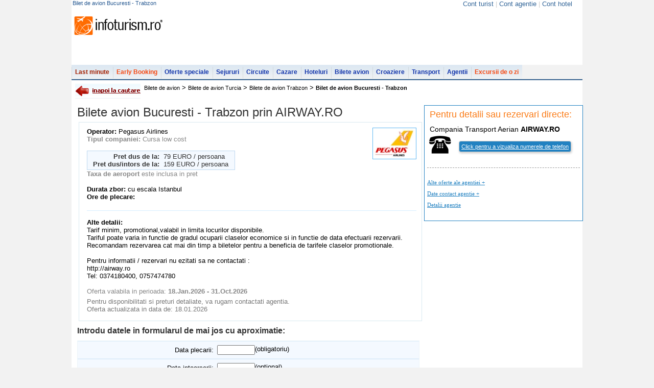

--- FILE ---
content_type: text/html; charset=UTF-8
request_url: https://bilete-avion.infoturism.ro/trabzon/bilet-bucuresti-trabzon_25015.html
body_size: 10110
content:
<!DOCTYPE html PUBLIC "-//W3C//DTD XHTML 1.0 Transitional//EN" "http://www.w3.org/TR/xhtml1/DTD/xhtml1-transitional.dtd">
<html xmlns="http://www.w3.org/1999/xhtml">
<head>
<title>Bilet de avion Bucuresti - Trabzon</title>
<meta name="verify-v1" content="gD02Np0HHUg9X0i8FGxF8EAA7bYwwpmQEtnTgZCRww4=" />
<meta http-equiv="Content-Type" content="text/html; charset=UTF-8" />
<meta http-equiv="content-language" content="ro" />
<meta name="identifier-url" content="//www.infoturism.ro/"  />
<meta name="author" content="Infoturism Media" />
<meta name="publisher" content="Infoturism Media" />
<meta name="robots" content="index,follow" />

<meta name="description" content="bilet avion Bucuresti - Trabzon - Tarif minim, promotional,valabil in limita locurilor disponibile.
Tariful poate varia in functie de gradul ocuparii claselor economice si in functie de data efectuarii rezervarii.
Recomandam rezervare" />
<meta name="keywords" content="bilet de avion Trabzon, bilet avion Bucuresti - Trabzon" />


<meta name="Rating" content="General" />
<link href="//static.infoturism.ro/css-site/menus.css" rel="stylesheet" type="text/css" />
<link href="//static.infoturism.ro/css-site/new.css" rel="stylesheet" type="text/css" />
<link href="//static.infoturism.ro/jq-light/css/jquery.lightbox-0.5.css" rel="stylesheet" type="text/css" />
<link rel="icon" type="image/png" href="//static.infoturism.ro/interface/favicon.png" />

<script type="text/javascript" src="//static.infoturism.ro/jquery-1.2.6.min.js"></script>
<script type="text/javascript" src="//static.infoturism.ro/superfish.js"></script>
<script type="text/javascript" src="//static.infoturism.ro/jq-autoc/jquery.autocomplete.js"></script>
<script type="text/javascript" src="//www.infoturism.ro/js/phoneRequest.js?v=20180626"></script>

<!-- Partea cu slide-ul -->

<!-- Partea cu calendarul -->
<script src="//static.infoturism.ro/jq-date/date.js" type="text/javascript"></script>
<script src="//static.infoturism.ro/jq-date/datepicker.js" type="text/javascript"></script>
<script src="//static.infoturism.ro/jq-date/date_se.js" type="text/javascript"></script>
<!--[if IE 6]>
	<style type="text/css">
			@import url("http://static.infoturism.ro/css-site/ie6.css");
	</style>
<![endif]-->

<script type="text/javascript" src="//static.infoturism.ro/passive_popup.js?zxc" ></script>
<script type="text/javascript" src="//static.infoturism.ro/cauta.js"></script>

<script type="text/javascript" src="//static.infoturism.ro/js/jquery-easing.js"></script>
<script type="text/javascript" src="//static.infoturism.ro/FlashReplace-1.01.js"></script>
<script type="text/javascript" src="//static.infoturism.ro/jq-light/js/jquery.lightbox-0.5.min.js"></script>
<script type="text/javascript">
$(function() {
	$('#bigpic a').lightBox({fixedNavigation:true});
});
// pentru meniu
        jQuery(function(){
            jQuery('ul.sf-menu').superfish();  
        });
</script>

<!-- stiluri noi /.. -->
<!--<link href="http://static.infoturism.ro/css-site/templates/header.css" rel="stylesheet" type="text/css" />-->
<link href="//static.infoturism.ro/css-site/templates/2011/header.css" rel="stylesheet" type="text/css" />
<!--<link href="http://static.infoturism.ro/css-site/templates/footer.css" rel="stylesheet" type="text/css" />-->
<link href="//static.infoturism.ro/css-site/templates/2011/footer.css" rel="stylesheet" type="text/css" />
<link href="//static.infoturism.ro/css-site/templates/newStyle.css?20180626" rel="stylesheet" type="text/css" />
<!--[if IE]><link href="http://static.infoturism.ro/css-site/templates/content-general.css?03082011" rel="stylesheet" type="text/css" /> <![endif] -->
<link href="//static.infoturism.ro/css-site/templates/content-general.css?20180626" rel="stylesheet" type="text/css"/>
<!-- ../ stiluri noi. -->



<link href="//static.infoturism.ro/jq-date/datepicker.css" rel="stylesheet" type="text/css" />
<link rel="alternate" type="application/rss+xml" title="ultimele oferte de sejur" href="//www.infoturism.ro/rss/sejururi/" />
<link rel="alternate" type="application/rss+xml" title="ultimele oferte de cazare" href="//www.infoturism.ro/rss/cazari/" />
<link rel="alternate" type="application/rss+xml" title="ultimele oferte de circuite" href="//www.infoturism.ro/rss/circuite/" />
<link rel="alternate" type="application/rss+xml" title="ultimele oferte de croaziere" href="//www.infoturism.ro/rss/croaziere/" />
<link rel="alternate" type="application/rss+xml" title="ultimele oferte de transport" href="//www.infoturism.ro/rss/transport/" />
<link rel="alternate" type="application/rss+xml" title="ultimele oferte de bilete de avion" href="//www.infoturism.ro/rss/bilete-avion/" />


    <!-- Google tag (gtag.js) -->
<script async src="https://www.googletagmanager.com/gtag/js?id=G-LQEJEF7L9Z"></script>
<script>
    window.dataLayer = window.dataLayer || [];
    function gtag(){dataLayer.push(arguments);}
    gtag('js', new Date());

    gtag('config', 'G-LQEJEF7L9Z');
</script>
<!-- End Google tag (gtag.js) -->

<script async src="https://pagead2.googlesyndication.com/pagead/js/adsbygoogle.js"></script>
<script>
    (adsbygoogle = window.adsbygoogle || []).push({
        google_ad_client: "ca-pub-4407806276346013",
        enable_page_level_ads: true
    });
</script>
<!-- End Google -->
<!-- Hotjar Tracking Code for www.infoturism.ro -->
<script>
    (function(h,o,t,j,a,r){
        h.hj=h.hj||function(){(h.hj.q=h.hj.q||[]).push(arguments)};
        h._hjSettings={hjid:71909,hjsv:5};
        a=o.getElementsByTagName('head')[0];
        r=o.createElement('script');r.async=1;
        r.src=t+h._hjSettings.hjid+j+h._hjSettings.hjsv;
        a.appendChild(r);
    })(window,document,'//static.hotjar.com/c/hotjar-','.js?sv=');
</script>
<!-- Facebook Pixel Code -->
<script>
    !function(f,b,e,v,n,t,s)
            {if(f.fbq)return;n=f.fbq=function(){n.callMethod?
            n.callMethod.apply(n,arguments):n.queue.push(arguments)};
            if(!f._fbq)f._fbq=n;n.push=n;n.loaded=!0;n.version='2.0';
            n.queue=[];t=b.createElement(e);t.async=!0;
            t.src=v;s=b.getElementsByTagName(e)[0];
            s.parentNode.insertBefore(t,s)}(window,document,'script',
        'https://connect.facebook.net/en_US/fbevents.js');
    fbq('init', '460185217523548');
    fbq('track', 'PageView');
</script>
<noscript>
    <img height="1" width="1"
         src="https://www.facebook.com/tr?id=460185217523548&ev=PageView
&noscript=1"/>
</noscript>
<!-- End Facebook Pixel Code -->

<script type="text/javascript" src="//static.infoturism.ro/jquery.cookie.js" ></script>
</head>
<body bgcolor="#f2f2f2">
 
<div class="container brandingContainer">
    <div class="brandingLeft adDesktop">
        
    </div>
    <div class="brandingRight adDesktop">
        
    </div>
    <div class="brandingTop adDesktop">
        
    </div>
</div>
<!--brandingContainer-->
<div class="header">
    <div class="first">
        <h1 class="info_top_header">Bilet de avion Bucuresti - Trabzon</h1>
        <div style="float:right">
            <script type="text/javascript">$(function(){$('#loggedusr').load( '/index.php?p=ajax&a=show-my-name' );})</script>
            <script type="text/javascript">
                __msie = function(){
                    return 0
                }
            </script>
        </div>
            <div style="float:right; margin: 0px 20px; color: #cacaca;">
            
                <a class="fost_menu_top" href="//www.infoturism.ro/turisti/" id="loggedusr" rel="nofollow" title="Cont turist" style="color:#336699; font-weight:normal;" >Cont turist</a>
                <span >|</span>
                <a class="fost_menu_top" href="//agentii.infoturism.ro/" rel="nofollow" title="Cont agentie" style="color:#336699; font-weight:normal;" >Cont agentie</a>
                <span >|</span>
                <a class="fost_menu_top" href="//hoteluri.infoturism.ro/administrare/" rel="nofollow" title="Cont hotel" style="color:#336699; font-weight:normal;">Cont hotel</a>
            </div>
    </div>
    <div class="centru">
    <table cellspacing="0" cellpading="0">
    <tr>
        <td valign="bottom"><a href="//www.infoturism.ro"><div class="logo"></div></a></td>
        <td>
                
        <div class="banner">
                    
             <script type='text/javascript'>
                googletag.cmd.push(function() {
                    googletag.defineSlot('/10737968/BA_top_728x90_leaderboard', [728, 90], 'div-gpt-ad-1417532040573-0').addService(googletag.pubads());
                    googletag.pubads().enableSingleRequest();
                    
                    googletag.enableServices();
                });
            </script>
         <div id='div-gpt-ad-1417532040573-0' style='width:728px; height:90px;'>
                            <script type='text/javascript'>
                            googletag.cmd.push(function() { googletag.display('div-gpt-ad-1417532040573-0'); });
                            </script>
                        </div>   
        </div>
        </td> 
    </tr>    
        </table>
    </div>
<!--       <div style="float:right; margin: 0px 20px;">
                <a class="fost_menu_top" href="http://www.infoturism.ro/turisti/" id="loggedusr" rel="nofollow" title="Cont turist" style="color:#000000" >Cont turist</a>
                <span >|</span>
                <a class="fost_menu_top" href="http://agentii.infoturism.ro/" rel="nofollow" title="Cont agentie" style="color:#000000" >Cont agentie</a>
                <span >|</span>
                <a class="fost_menu_top" href="http://hoteluri.infoturism.ro/administrare/" rel="nofollow" title="Cont hotel" style="color:#000000">Cont hotel</a>
            </div>
                   -->
    <div class="meniu">
            <ul class="sf-menu">
                        <li  class="lastminute" onclick="_gaq.push(['_trackEvent', 'Meniul de sus', 'Last Minute']);">
                            <a href="//www.infoturism.ro/last-minute/" title="Last Minute" >Last minute</a>
                            
                        </li>
                        <li class="earlybooking" onclick="_gaq.push(['_trackEvent', 'Meniul de sus', 'Early Booking']);">
                            <a href="//www.infoturism.ro/early-booking/" title="Early Booking" >Early Booking</a>
                        </li>
                        <li  onclick="_gaq.push(['_trackEvent', 'Meniul de sus', 'Oferte Speciale']);">
                            <a href="//www.infoturism.ro/oferte/" title="Oferte speciale">Oferte speciale</a>
                        </li>
                        <li onclick="_gaq.push(['_trackEvent', 'Meniul de sus', 'Sejururi']);">
                            <a href="//www.infoturism.ro/sejur/" title="Sejururi si Tabere Scolare">Sejururi</a>
                        </li>
                        <li onclick="_gaq.push(['_trackEvent', 'Meniul de sus', 'Circuite']);">
                            <a href="//www.infoturism.ro/circuite/" title="Circuite si Excursii de o zi">Circuite</a>
                        </li>
                        <li onclick="_gaq.push(['_trackEvent', 'Meniul de sus', 'Cazare']);">
                            <a href="//www.infoturism.ro/cazare/" title="Cazare">Cazare</a>
                        </li>
                        <li onclick="_gaq.push(['_trackEvent', 'Meniul de sus', 'Hoteluri']);">
                            <a href="//hoteluri.infoturism.ro/" title="Hoteluri. Hoteluri in Romania. Hoteluri in strainatate" target="_blank">Hoteluri</a>
                        </li>    
                        <li>
                            <a href="//bilete-avion.infoturism.ro/" onclick="_gaq.push(['_trackEvent', 'Meniul de sus', 'Bilete avion meniu']);">Bilete avion</a>
                        </li>   
                        <li onclick="_gaq.push(['_trackEvent', 'Meniul de sus', 'Croaziere']);">
                            <a href="//www.infoturism.ro/croaziere/" title="Croaziere">Croaziere</a>
                        </li>    
                        <li onclick="_gaq.push(['_trackEvent', 'Meniul de sus', 'Transport']);">
                            <a href="//www.infoturism.ro/transport/" title="Transport">Transport</a>
                        </li>    
                        <li onclick="_gaq.push(['_trackEvent', 'Meniul de sus', 'Agentii de turism']);">
                            <a href="//agentiideturism.infoturism.ro/" title="Agentii de turism">Agentii</a>
                        </li>
                        <li class="earlybooking" onclick="_gaq.push(['_trackEvent', 'Meniul de sus', 'Excursii']);">
                            <a href="//www.infoturism.ro/excursii/" title="Excursii de o zi">Excursii de o zi</a>
                        </li>
                        <!-- <li onclick="_gaq.push(['_trackEvent', 'Meniul de sus', 'Vacanta']);">
                            <a href="//vacanta.infoturism.ro/" title="Impresii si poze de vacanta"><div class="icon-comunitate-hp" style="background:url('//static.infoturism.ro/branding/logo-vacanta-h22.png') no-repeat scroll 1px -3px transparent; width:60px"></div></a>
                        </li> -->
            </ul>
</div>
</div>
<div class="clear"></div>
<div class="cnt_int_default_hp_color">


<div class="content-modificat">

<div class="main_white_container" style="border-top: 2px solid #37628F;float:left ">
<div class="breadCrumb_new">
       <a href='javascript:history.back(1)' style='float: left; margin: 0 7px 0 0;'><img src='//static.infoturism.ro/interface/inapoi_la_cautare.gif' border='0' alt='Inapoi la cautare oferte' /></a><a href='//bilete-avion.infoturism.ro' title='bilete de avion'>Bilete de avion</a> > <a href='//bilete-avion.infoturism.ro/turcia/' title='bilete de avion Turcia'>Bilete de avion Turcia</a> > <a href='//bilete-avion.infoturism.ro/trabzon/' title='bilete avion Trabzon'>Bilete de avion Trabzon</a> > <h2>Bilet de avion Bucuresti - Trabzon</h2>
</div>
<!-- new along header /.. -->
        <div class="along_breadCrumb">
                       
        </div>
        <!-- ../ new along header. --> 

        <div class="clear"></div>     
<link rel="stylesheet" type="text/css"  href="//static.infoturism.ro/jscalendar/calendar-blue3.css"  />
<script type="text/javascript" src="//static.infoturism.ro/jscalendar/calendar.js"></script>
<script type="text/javascript" src="//static.infoturism.ro/jscalendar/lang/calendar-ro2.js"></script>
<script type="text/javascript" src="//static.infoturism.ro/jscalendar/calendar-setup.js"></script>
<script type="text/javascript" src="//static.infoturism.ro/js/formular-rezervare.js"></script>

<div style="clear: both;"></div>
<div class="con_stnew">

    <div id="offerId" rel="25015"></div>
    <div id="offerMainCategory" rel="3"></div>
    <div id="offerAgencyId" rel="4138"></div>

    <div class="colum_1_holder_int marg_top_10 cauta_pas_13" style="margin: 0 0 0 4px; *margin: 0 0 0 2px; _margin: 0 0 0 2px; width: 670px;">
        <h2>
            <span style="font-size: 24px; font-weight: normal;">Bilete avion Bucuresti - Trabzon prin AIRWAY.RO</span>
        </h2>
       
        <div style="clear: both; padding: 5px 0 0 0;"></div>
        
        <div class="offer_box3" style="width: 670px;">
            
                <div class="offer_box_content3" style="width: 650px;">
                
                    <div class="pad_img_d_1233">
                        <a href="/pegasus-airlines/">
                            <img src="//static.infoturism.ro/operatori-zbor/Pegasus-Airlines.jpg" style="float: right; margin: 0 0 0 10px;" class="img_gal_foto" border="0" alt="Pegasus Airlines" />
                        </a>

                        <b>Operator: </b>Pegasus Airlines<br />
                        <div style="color: #878787;"><b>Tipul companiei: </b> Cursa low cost</div>
                        <br />
                        
                        <table width="45%" cellpadding="0" cellspacing="0" border="0" style="background: #f4f9ff; padding: 3px; color: #333; border: 1px solid #bdd7ef;">
                            <tr style="visibility:">
                                <td width="25%" align="right" nowrap><b>Pret dus de la:</b>&nbsp;&nbsp;</td>
                                <td width="25%" nowrap>79 EURO / persoana</td>
                            </tr>
                            <tr>
                                <td align="right" nowrap><b>Pret dus/intors de la:</b>&nbsp;&nbsp;</td>
                                <td nowrap>159 EURO / persoana</td>
                            </tr>
                        </table>
                        <div style="color: #878787;"><b>Taxa de aeroport </b> este inclusa in pret</div>
                        
                        <br />
                        <b>Durata zbor:</b> cu escala Istanbul
                        <br />
                        <b>Ore de plecare:</b><br /><br />
                        
                        <div style="clear: both;"></div>
                        <div class="line_optiuni"></div><br />
                        <b>Alte detalii: </b><br /> 
                        Tarif minim, promotional,valabil in limita locurilor disponibile.<br />
Tariful poate varia in functie de gradul ocuparii claselor economice si in functie de data efectuarii rezervarii.<br />
Recomandam rezervarea cat mai din timp a biletelor pentru a beneficia de tarifele claselor promotionale.<br />
<br />
Pentru informatii / rezervari nu ezitati sa ne contactati :<br />
http://airway.ro<br />
Tel: 0374180400, 0757474780
                        <br /><br />
                        <div style="color: #878787;">
                            Oferta valabila in perioada: <b>18.Jan.2026 - 31.Oct.2026</b>
                        </div>
                        <div style="font-size: 13px; padding: 5px 0px 0 0px; color: #787878">Pentru disponibilitati si preturi detaliate, va rugam contactati agentia.</div>
                        <div style="font-size:13px; padding:0px 0px 5px 0px; color: #787878; margin:0;">Oferta actualizata in data de: 18.01.2026</div>  
                        
                    </div>
                </div>
            </div>
            <br style="clear: both;" />

            <!-- Rezerva /.. -->
            <a name="rezerva"></a>
            
            <div style="clear: both;"></div>
            
            <div class="s_frm_c_m011" style="width: 670px;">
                <h2 style="margin-bottom: 10px;">Introdu datele in formularul de mai jos cu aproximatie:</h2>
				
                <form method="GET" action="https://www.infoturism.ro/rezervare/bilete-avion/25015/" style="display: inline; margin: 0;">
                    <table class="frm_rez13214" width="100%" cellpadding="0" cellspacing="0" border="0">
                        <tr class="cassdf">
                            <td align="right" nowrap="nowrap">
                                <label for="de_la">Data plecarii:</label>
                            </td>
                            <td align="left">
                                <input type="text" name="de_la" value="" id="de_la" required="required" /> (obligatoriu)
                            </td>
                        </tr>
                        <tr class="cassdf">
                            <td align="right" nowrap="nowrap">
                                <label for="pana_la">Data intoarcerii:</label>
                            </td>
                            <td align="left">
                                <input type="text" name="pana_la" value="" id="pana_la" /> (optional)
                            </td>
                        </tr>
                    </table>
                    <button name="rezerva"  id="booking_btn" type="submit" style="width: 110px;padding:  5px;display: block;margin: 10px;cursor: pointer;background-color: #3bb1ff;color: white;border:  none;font-size: 18px;border-radius: 5px;">Rezerva</button>
                    <input type="hidden" value="" name="selectedCheckIn" id="selectedCheckIn"/>
                    <input type="hidden" value="" name="selectedCheckOut" id="selectedCheckOut"/>
                    <input type="hidden" value="%2Ftrabzon%2Fbilet-bucuresti-trabzon_25015.html" name="offerLink"/>
                </form>
                </div>
                <br/>
            </div>
            <!-- ../ rezerva. -->
    </div>

    <!-- Col right /.. -->
    <div class="right_st_c" style="z-index: 1000; position: fixed; margin: 0 0 0 683px; *margin: 0 0 0 13px; _margin: 0 0 0 0; _float: left;">
        <div class="con_r_desc_fil_detalii" style="border: 1px solid #2181C1; background-color: white;">
            <div style="margin: 5px;">
                <div style="padding: 2px"><b style="padding: 3px; color: #FB7B16; font-size: 18px; font-weight: normal;  ">Pentru detalii sau rezervari directe:</b></div>
                <div class="cnt_crdf_detalii" style="background: none; ">
                <script type="text/javascript">
function dateContact(){
	if ($('#date_contact').css('display') == "none"){
		$('#date_contact').css({'display' : 'block'}); 
		$('#href_contact').html('Date contact agentie -');
	} else {
		$('#date_contact').css({'display' : 'none'}); 
		$('#href_contact').html('Date contact agentie +');
	}
}; 
    
function oferteAgentie(){
    if ($('#arata_oferte_ale_agentiei').css('display') == "none"){
        $('#arata_oferte_ale_agentiei').css({'display' : 'block'}); 
        $('#href_oferte').html('Alte oferte ale agentiei -');
    } else {
        $('#arata_oferte_ale_agentiei').css({'display' : 'none'}); 
        $('#href_oferte').html('Alte oferte ale agentie +');
    }
};

var emailfilter=/^\w+[\+\.\w-]*@([\w-]+\.)*\w+[\w-]*\.([a-z]{2,4}|\d+)$/i;

function checkform(){
	returnval=true;
	if (document.getElementById('nume').value=='') {returnval=false;document.getElementById('mesaj_weekend_after').innerHTML='Nu ai introdus numele tau.';};
	if (emailfilter.test(document.getElementById('email').value)==false && returnval==true){returnval=false;document.getElementById('mesaj_weekend_after').innerHTML='Adresa de email nu pare a fi valida';};
	if (document.getElementById('telefon').value=='' && returnval==true) {returnval=false;document.getElementById('mesaj_weekend_after').innerHTML='Nu ai introdus telefonul.';};
	if (document.getElementById('mesaj').value=='' && returnval==true) {returnval=false;document.getElementById('mesaj_weekend_after').innerHTML='Nu ai introdus nici un mesaj';};
	return returnval;
};
function sendMsgWeekend(f){
	email = f['email'].value;
	nume = f['nume'].value;
	telefon = f['telefon'].value;
	mesaj = f['mesaj'].value;
	id_agentie = f['id_agentie'].value;
	$.ajax({
		type:'POST',
		url:'/index.php?p=ajax&a=mesaj_weekend_oferta',
		data:'id_agentie='+id_agentie+'&email='+email+'&nume='+nume+'&telefon='+telefon+'&mesaj='+mesaj+'&link='+location.href+'&title='+document.title,
		//dataType: 'json',
		success:function (r) {
			document.getElementById('mesaj_weekend_after').innerHTML=r;
			document.getElementById('mesaj').value='';
			document.getElementById('nume').value='';
			document.getElementById('telefon').value='';
			document.getElementById('email').value='';
		}
	})
};
	function toggle_f() {
		gtag("event", "Telefon", {'agency': 'AIRWAY.RO', 'city': 'Iasi'});
        var e = document.getElementById('span_telefon');
        var f = document.getElementById('telefon');
        var g = document.getElementById('telefon_mesaj');
        if(e.style.display == 'block'){
        e.style.display = 'none';
        e.style.visibility = 'hidden';
        //f.innerHTML = 'Click aici pentru a vizualiza numerele de telefon';
        } else {
        e.style.display = 'block';
        e.style.visibility = 'visible';
        f.style.display= 'none';
        g.style.display = 'block';

		if(typeof PhoneRequest === undefined){
			return;
		}
		PhoneRequest.savePhoneRequest();
    }
}

    function cleanAgencyBoxHeader()
    {
        var agencyName = 'AIRWAY.RO';
        var agencyNameLC = agencyName.toLowerCase();
        var agencyType = '<ins style="text-transform: uppercase; text-decoration: none;">C</ins>ompania <ins style="text-transform: uppercase; text-decoration: none;">T</ins>ransport <ins style="text-transform: uppercase; text-decoration: none;">A</ins>erian';
        var agencyTypeLC = agencyType.toLowerCase();
        var header = '';

        if (agencyNameLC.indexOf(agencyTypeLC) < 0 ) {
            header += agencyType;
        };

        if (agencyTypeLC == 'pensiunea' && agencyNameLC.indexOf('hotel') > -1){
            header = '';
        }

        header += ' <b> '+ agencyName.toUpperCase() +' </b>';
        $('#agencyHeader').html(header);
    }

    window.onload = function()
    {
        cleanAgencyBoxHeader();
    }

</script>
<div style="padding: 8px 0 0 0;">
    <h2 style="font-size: 14px; color: #000; padding: 0 0 0 5px; text-decoration: none; font-weight: normal; border: none;" id="agencyHeader"></h2>

        
    
    <table>
        <tr>
            <td>
                <img src="//static.infoturism.ro/interface/tel_rezerva_acum.gif" width="44" height="42" border="0" alt="Rezerva acum" />
            </td>
            <td style="font-size: 26px; padding: 0 0 0 12px;" align="center">
				<a href='javascript: toggle_f();' style=""><span id="telefon" style="font-size: 11px; color: #fff;border:1px solid #cacaca;border-radius:4px; box-shadow:1px 2px 4px #cacaca;padding:4px;background:#2181c1;float:left;margin-top:5px;text-decoration:underline;display:block">Click pentru a vizualiza numerele de telefon</span></a>
                <span style="font-size: 15px; display:none;" id="span_telefon"><b>AIRWAY.RO 0757474780</b></span>
            </td>
        </tr>
		<tr>
			<td colspan="2"><span id="telefon_mesaj" style="color: #FB7B16; font-size: 13px; display:none; font-weight: bold;">Nu uita sa spui agentiei ca ai gasit oferta pe Infoturism.ro pentru a beneficia de pretul din oferta.</span></td>
		</tr>		
    </table>    



    <br />
	<table width="299" cellpadding="0" cellspacing="0" border="0">
        <tr>
            <td style="border-top: 1px dashed #999999; padding-top: 2px;">&nbsp;</td>
        </tr>
            
        <!-- caseta agentie /.. -->                      
		<tr style="height: 17px;">
			<td style="text-align: left;">
				<a id="href_oferte" href="javascript:;" title="Vezi ofertele AIRWAY.RO" onclick="oferteAgentie()" style="font-famiy: Arial; color: #2181C1; font-size: 11px; text-decoration: underline; font-family: Verdana; display: inline-block; height: 17px; padding-top: 5px;">Alte oferte ale agentiei +</a>
			</td>
        </tr>
        <tr>
			<td style="text-align: left;">
				<a id="href_contact" href="javascript:void()" onclick="dateContact()" style="color: #2181C1; font-famiy: Arial; font-size: 11px; text-decoration: underline; font-family: Verdana; display: inline-block; height: 17px; padding-top: 5px;" title="Vezi detalii AIRWAY.RO">Date contact agentie +</a>
			</td>
		</tr>
        
        <tr>
            <td style="text-align: left;">
                <a href="//agentiideturism.infoturism.ro/airway-ro_4138/" target="_blank" style="font-famiy: Arial; color: #2181C1; font-size: 11px; text-decoration: underline; font-family: Verdana; display: inline-block; height: 17px; padding-top: 5px;" title="Vezi detalii AIRWAY.RO">Detalii agentie</a>
            </td>
        </tr>  
        <!-- ../ caseta agentie. -->        
	</table>

	<table width="95%" cellpadding="5" cellspacing="0" border="0" style="display:none" id="date_contact">
		<tr style="background: #F3FBFF;">
			<td width="10%" align="left" valign="top" style="border-top: 1px solid #E1F1FA;"><b>Agentie:</b>&nbsp;</td>
			<td width="90%" align="left" valign="top" style="border-top: 1px solid #E1F1FA;">AIRWAY.RO</td>
		</tr>
		<tr style="background: #F3FBFF;">
			<td width="10%" align="left" valign="top" style="border-top: 1px solid #E1F1FA;"><b>Locatie:</b>&nbsp;</td>
			<td width="90%" align="left" valign="top" style="border-top: 1px solid #E1F1FA;">Iasi</td>
		</tr>
		<tr style="background: #F3FBFF;">
			<td align="left" valign="top"><b>Adresa:</b>&nbsp;</td>
			<td align="left" valign="top">Str.Petre Andrei,nr.31,bl.A1,Parter,ap.5,Iasi</td>
		</tr>
		<tr style="background: #F3FBFF;">
			<td align="left" valign="top"><b>Telefon:</b>&nbsp;</td>
			<td align="left" valign="top">0757474780</td>
		</tr>
		<tr style="background: #F3FBFF;">
			<td align="left" valign="top"><b>Fax:</b>&nbsp;</td>
			<td align="left" valign="top"> - </td>
		</tr>
        <tr style="background: #F3FBFF;">
            <td align="left" valign="top"><b>Email:</b>&nbsp;</td>
            <td align="left" valign="top">office@airway.ro</td>
        </tr>
		<tr style="background: #F3FBFF;">
			<td align="left" valign="top"><b>Website:</b>&nbsp;</td>
			<td align="left" valign="top">http://airway.ro</td>
		</tr>
	</table>
	
	<!---->

	

	

	<div style="clear: both;"></div>
	
	<!-- Arata ofertele agentiei /.. -->
	<div id="arata_oferte_ale_agentiei" style="display: none; width: 297px;">
		<div class="of_agentie_detalii">
			
				<div class="icn_of_last-minute_d"><a href="//agentiideturism.infoturism.ro/airway-ro_4138/last-minute_d/" title=""></a></div>
			
				<div class="icn_of_early-booking_d"><a href="//agentiideturism.infoturism.ro/airway-ro_4138/early-booking_d/" title=""></a></div>
			
				<div class="icn_of_oferte-speciale_d"><a href="//agentiideturism.infoturism.ro/airway-ro_4138/oferte-speciale_d/" title=""></a></div>
			
				<div class="icn_of_sejururi_d"><a href="//agentiideturism.infoturism.ro/airway-ro_4138/sejururi_d/" title=""></a></div>
			
				<div class="icn_of_circuite_d"><a href="//agentiideturism.infoturism.ro/airway-ro_4138/circuite_d/" title=""></a></div>
			
				<div class="icn_of_cazari_d"><a href="//agentiideturism.infoturism.ro/airway-ro_4138/cazari_d/" title=""></a></div>
			
				<div class="icn_of_bilete-avion"><a href="//agentiideturism.infoturism.ro/airway-ro_4138/bilete-avion/" title=""></a></div>
			
				<div class="icn_of_croaziere_d"><a href="//agentiideturism.infoturism.ro/airway-ro_4138/croaziere_d/" title=""></a></div>
			
				<div class="icn_of_inchirieri-masini_d"><a href="//agentiideturism.infoturism.ro/airway-ro_4138/inchirieri-masini_d/" title=""></a></div>
			
				<div class="icn_of_transport_d"><a href="//agentiideturism.infoturism.ro/airway-ro_4138/transport_d/" title=""></a></div>
			
			<div style="clear: both;"></div>
		</div>
		<div style="clear: both;"></div>
	</div>
	<!-- ../ Arata ofertele agentiei. -->
</div>
<br>
<div class="addthis_inline_share_toolbox"></div>
<script type="text/javascript" src="//s7.addthis.com/js/300/addthis_widget.js#pubid=ra-59f058e9dd1c3861"></script>
                </div>
            </div>
        </div>
    </div>
    <!-- ../ col right. -->
	
    <div style="clear: both;"></div>
<script type="text/javascript">
bindCalendars( 'de_la', 'pana_la' );

function getTimestamp(stringDate) {
    var dateParts = stringDate.split('/');
    return (new Date(dateParts[2], dateParts[1] - 1, dateParts[0]).getTime()/1000);
}

$("#de_la").bind("change", function () {
    $('#selectedCheckIn').val(getTimestamp($(this).val()));
    if ($("#booking_btn").attr('disabled') === true ){
        $("#booking_btn").removeAttr('disabled');
    }
});

$("#pana_la").bind("change", function () {
    $('#selectedCheckOut').val(getTimestamp($(this).val()));
});
</script>

</div>
</div>
<div style="padding-top:10px;">
<!-- footer /.. -->
<div class="new-footer">
    <div class="new-footer-content">
        <table cellspacing="0" cellpadding="0">
        <tr>
       <td valign="top" style="width:260px">
            <div class="turism" style="width: 260px">
                <div class="titlu">Turism</div>
                <div class="content">
                <a href="//www.infoturism.ro/last-minute/" title="Oferte last minute" target="_blank"><span class="last-minute"></span>Last minute</a><br />
                <a href="//www.infoturism.ro/early-booking/" title="Oferte Early Booking" target="_blank"><span class="early-booking"></span>Early Booking</a><br />
                <a href="//www.infoturism.ro/sejur/" title="Oferte sejur" target="_blank"><span class="sejur"></span> Sejur</a><br />
                <a href="//www.infoturism.ro/cazare/" title="Oferte cazare" target="_blank"><span class="cazare"></span> Cazare</a><br />
                <a href="//www.infoturism.ro/circuite/" title="Oferte circuite" target="_blank"><span class="circuite"></span> Circuite</a><br />
                <a href="//www.infoturism.ro/croaziere/" title="Oferte croaziere" target="_blank"><span class="croaziere"></span> Croaziere</a><br />
                <a href="//agentiideturism.infoturism.ro" title="Agentii de turism" target="_blank"><span class="agentii"></span> Agentii de turism</a><br />
                <a href="//bilete-avion.infoturism.ro" title="Bilete avion" target="_blank"><span class="bilete-avion"></span> Bilete avion</a><br />
                <a href="//www.infoturism.ro/excursii/" title="Oferte excursii de o zi" target="_blank"><span class="circuite"></span> Excursii de o zi</a><br />
                </div>
                <div class="content" style="margin-left:15px">
                <a href="//www.infoturism.ro/oferte/" target="_blank" title="Oferte speciale">Oferte Speciale</a><br />
                <a href="//www.infoturism.ro/litoral/oferte-cazare-sejur/" target="_blank" title="Oferte litoral 2026, oferte cazare, oferte sejur">Oferte litoral 2026</a><br />
                <a href="//www.infoturism.ro/revelion/" title="Oferte revelion 2026 - oferte sejur, oferte cazare" target="_blank">Oferte Revelion</a><br />
                <a href="//www.infoturism.ro/vacante-exotice/" title="Vacante exotice" target="_blank">Vacante exotice</a><br />
		<a href="//www.infoturism.ro/litoralul-pentru-toti/" title="Litoralul pentru toti" target="_blank">Litoralul pentru toti</a><br />
		<a href="//www.infoturism.ro/o-saptamana-la-munte/" title="O saptamana la munte" target="_blank">O saptamana la munte</a><br />
                <a href="//www.infoturism.ro/inchirieri-masini/" title="Oferte inchirieri masini, inchirieri auto, rent a car" target="_blank">Inchirieri masini</a><br />
                </div>
            </div>
        </td>
        <td valign="top">
            <div class="diverse">
                <div class="titlu">Link-uri utile</div>
                <div class="content">
				<a href="//www.infoturism.ro/oferte-ski/" title="Oferte ski 2026" target="_blank">Oferte ski 2026</a><br />
                <a href="//hoteluri.infoturism.ro" target="_blank" title="Hoteluri in Romania, hoteluri in strainatate">Hoteluri</a><br />
                <a href="//harta.infoturism.ro/" target="_blank" title="Harti si destinatii">Harti si destinatii</a><br />
                <a href="//www.infoturism.ro/ski/" title="Regiuni ski, zone ski" target="_blank">Partii Ski</a><br />
                <a href="//distante.infoturism.ro" title="distante rutiere romania" target="_blank">Distante Romania</a><br />
                <a href="//vacanta.infoturism.ro/" title="Comunitatea infoturism" target="_blank" >Vacanta</a><br />
		<a href="//agentiideturism.infoturism.ro/legislatie-turism/" title="legislatie turism, legi turism 2012" target="_blank" >Legislatie turism</a><br />
		<a href="http://www.protectia-consumatorilor.ro/" title="ANPC" target="_blank" >ANPC</a><br />
                </div>
            </div>
        </td>
        <td valign="top">
        <div class="turismall">
                <div class="content" style="margin-top: 25px;">
                    <a href="//www.infoturism.ro/vacanta/" title="Turism, Ghiduri de calatorie, Atractii turistice" target="_blank">TurisMALL</a><br />
                    <a href="//www.infoturism.ro/ghid/" title="ghiduri turistice" target="_blank">Ghiduri turistice</a><br />
                    <a href="//www.infoturism.ro/atractii-turistice/" title="locuri de vizitat, obiective turistice" target="_blank">Atractii turistice</a><br />
                    <a href="//www.infoturism.ro/e/" title="concerte, evenimente, festivaluri" target="_blank">Evenimente</a><br />
                    <a href="//www.infoturism.ro/sejur/luna-de-miere/" title="luna de miere" target="_blank">Luna de miere</a><br />
					<a href="//www.infoturism.ro/ski/austria/" title="ski Austria" target="_blank">Ski Austria</a><br />
                </div>
        </div>    
        </td>
        <td valign="top">
        <div class="parteneri">
                <div class="titlu">
                    <a href="//www.infoturism.ro/parteneri/" target="_blank" title="Parteneri infoturism.ro" style="line-height: 15px;">Parteneri</a>
                </div>
                <div class="content">
                    <a href="http://www.infopensiuni.ro" target="_blank" title="Infopensiuni - Cazare pensiuni, vile si hoteluri din Romania">Cazare pensiuni</a><br />	
                    <a href="http://www.komsitravel.ro" target="_blank" title="KomsiTravel">KomsiTravel</a><br />
                    <a href="https://www.estertours.ro/" target="_blank" title="Ester Tours">Ester Tours</a><br />
                    <br />
                </div>
        </div>    
        </td>
    </tr>
    <tr>
        <td colspan="5">
    <div class="separare"></div>
    </td>
    </tr>
    <tr>
        <td colspan="5">
    <div class="bottom-footer">
        <div style="float:right; margin:5px 0px 0px 0px;">
            

                        </div>
        <div style="margin-bottom: 10px;"><a href="//www.infoturism.ro/harta-site/" title="Harta site" style="font-size:12px" target="_blank">Harta site</a>&nbsp;&nbsp;&nbsp;&nbsp;<a href="//www.infoturism.ro/contact/" target="_blank" title="contact" style="font-size:12px">Contact</a>&nbsp;&nbsp;&nbsp;&nbsp;<a href="//m.infoturism.ro/" target="_blank" title="Versiunea de mobil" style="font-size:12px">Versiunea de mobil</a></div>
        &copy; 2001 - 2026 InfoTurism Media srl. Toate drepturile rezervate <br />
        <a href="//www.infoturism.ro/termeni-conditii/" title="Termenii si Conditiile de Utilizare" rel="nofollow">Termenii si conditiile de utilizare</a> | <a href="//www.infoturism.ro/cookies/" title="Politica de cookie" rel="nofollow">Politica de cookie</a> | <a href="//www.infoturism.ro/politica-date-caracter-personal" title="Politica de confidentialitate">Politica de confidentialitate </a> | <a href="https://plus.google.com/108384651321695241541" rel="publisher">Google+</a> <br />
    </div>
    </td>
    </tr>    
    </table>
    </div>  




<script type="text/javascript">
adroll_adv_id = "XHBIVOXOXRBT5NQPEOUDVL";
adroll_pix_id = "JC25VY5OBZHZJPATRSJ6TI";
(function () {
var oldonload = window.onload;
window.onload = function(){
   __adroll_loaded=true;
   var scr = document.createElement("script");
   var host = (("https:" == document.location.protocol) ? "https://s.adroll.com" : "http://a.adroll.com");
   scr.setAttribute('async', 'true');
   scr.type = "text/javascript";
   scr.src = host + "/j/roundtrip.js";
   ((document.getElementsByTagName('head') || [null])[0] ||
    document.getElementsByTagName('script')[0].parentNode).appendChild(scr);
   if(oldonload){oldonload()}};
}());
</script>

</div>
<!-- ../ footer. --> 
</div>

<!-- ../ ftr. -->
<div style="clear: both;"></div>
<div id="brat"></div>
</div>
</div>      


<script type="text/javascript">
setTimeout(function(){var a=document.createElement("script");
var b=document.getElementsByTagName('script')[0];
a.src=document.location.protocol+"//dnn506yrbagrg.cloudfront.net/pages/scripts/0011/6365.js";
a.async=true;a.type="text/javascript";b.parentNode.insertBefore(a,b)}, 1);
</script>        
</body>
</html>
<!-- 
Page generated in 0.380831003189
-->

--- FILE ---
content_type: text/html; charset=utf-8
request_url: https://www.google.com/recaptcha/api2/aframe
body_size: 266
content:
<!DOCTYPE HTML><html><head><meta http-equiv="content-type" content="text/html; charset=UTF-8"></head><body><script nonce="i5Vq23J0lU0ipIdgDx7mHg">/** Anti-fraud and anti-abuse applications only. See google.com/recaptcha */ try{var clients={'sodar':'https://pagead2.googlesyndication.com/pagead/sodar?'};window.addEventListener("message",function(a){try{if(a.source===window.parent){var b=JSON.parse(a.data);var c=clients[b['id']];if(c){var d=document.createElement('img');d.src=c+b['params']+'&rc='+(localStorage.getItem("rc::a")?sessionStorage.getItem("rc::b"):"");window.document.body.appendChild(d);sessionStorage.setItem("rc::e",parseInt(sessionStorage.getItem("rc::e")||0)+1);localStorage.setItem("rc::h",'1769724853147');}}}catch(b){}});window.parent.postMessage("_grecaptcha_ready", "*");}catch(b){}</script></body></html>

--- FILE ---
content_type: text/css
request_url: https://static.infoturism.ro/css-site/templates/newStyle.css?20180626
body_size: 2295
content:
@charset "utf-8";
/* CSS Document */
body { 
	font-family:Arial, Helvetica, sans-serif; 
	font-size:13px;
}
body,a,span,h1,h2,h3,h4,h5,h6,form,input,select,option,img { 
	margin:0 auto;
	padding:0px;
}
img { 
	border:none;
}
a {
	text-decoration:none;	
}
.clear {
	clear:both;	
}

.bg_overall{	
	background:url(//static.infoturism.ro/interface/new_images_sej/bgMain.png) repeat-x #36618e;
	width:100%;
	height:100%;
}
.main_white_container {
	background:#ffffff;
	width:986px;
	margin:0 auto;
	padding:7px;
}
.header_subst {
	background:url(//static.infoturism.ro/interface/new_images_sej/header_waves.png) no-repeat top center;
	width:1000px;
	margin:0 auto;
}
.banner_holder {
	width:728px;
	padding:5px 5px 5px 5px;
	margin:0px 0px 20px 140px;
}
.title_inafara {
	color:#ffffff;
	font-size:32px;
	font-weight:normal;
}
.fost_menu_top {
	color:#ffffff;
	font-size:13px;
	font-weight:bold;
	text-decoration:none;
}
.separator_alb {
	color:#ffffff;
	padding:0px 5px 0px 5px;
}
.breadCrumb_new {
	float:left;
}
.breadCrumb_new a {
	color:#000000;
	font-size:11px;
}
.breadCrumb_new a:hover {
	text-decoration:underline;	
}
.breadCrumb_new h2 {
	font-size:11px;
	font-weight:bold;
	display: inline;
}	
.along_breadCrumb {
	float:right;	
}
.along_breadCrumb a {
	font-size:11px;	
	color:#000000;
}
.along_breadCrumb a:hover {
	text-decoration:underline;
	color:#cb6317;
}
.main_menu_tabs {
	width:100%;
	border-bottom:#dbe1e6 solid 1px;
	margin:17px 0px 0px -7px;
	padding-left:14px;
}
.main_menu_tabs_active {
	background:#ffffff;
	border:#dbe1e6 solid 1px;
	border-bottom:none;
	margin:0px 5px -5px 5px;	
	height:17px;
	position:relative;
}
.main_menu_tabs a {
	color:#16387c;
	font-weight:bold;
	font-size:13px;
	float:left;
	padding:5px 10px 5px 10px;
}

.main_menu_tabs_inactive {
	background-color:#F5FCFF;
	border:#dbe1e6 solid 1px;
	border-bottom:none;
	margin:0px 5px 0px 5px;	
}
.main_menu_tabs_normal {
    background:url(//static.infoturism.ro/interface/new_images_sej/bg_tab_inactive_menu.png) repeat-x top left;
    border:#dbe1e6 solid 1px;
    border-bottom:none;
    margin:0px 5px 0px 5px;    
}

.cautare_noua {
	width:170px;
}
.filtre_header {
	background:url(//static.infoturism.ro/interface/new_images_sej/filtre_header.png) repeat-x top left;
	font-size:14px;
	color:#ffffff;
	font-weight:bold;
	display:block;
	padding:6px 0px 6px 10px;
}
.filtre_title_section {
	background:#efefef;	
	display:block;
	padding:7px 15px 6px 10px;
	font-weight:bold;
	border-bottom:#d1d1d1 solid 1px;
	border-top:#d1d1d1 solid 1px;
}
.forms_cautare {
	padding:5px;	
}
.forms_cautare select {
	background:url(//static.infoturism.ro/interface/new_images_sej/filtre_bg_input.png) repeat-x top left;
	border:#cdcdcd solid 1px;
	padding:2px 0px 2px 5px;
	width:100%;
	margin:5px 0px 5px 0px;
}
.forms_cautare select option {
	padding-left:5px;	
    background-color: #FFFFFF;     
}
.blank_box {
	padding:10px 5px 10px 5px;	
}
.span_limitat {
	color:#333333;
	font-size:11px;
	width:24px;
	float:left;
	margin-right:5px;
	line-height:10px;
}
.data_calendar_lmt {
	background:url(//static.infoturism.ro/interface/new_images_sej/filtre_bg_input.png) repeat-x top left;
	border:#cdcdcd solid 1px;
	padding:1px;
	width:63px;
}
.flexi {
	font-size:#333333;
	font-size:11px;
}
.pret_pacPac {
	background:url(//static.infoturism.ro/interface/new_images_sej/filtre_bg_input.png) repeat-x top left;
	border:#cdcdcd solid 1px;
	padding:1px;
	width:53px;
}
.search_nao {
	background:url(//static.infoturism.ro/interface/new_images_sej/cauta_nao.png) repeat-x top left;
	width:68px;
	height:30px;
	border:none;
	margin:5px 0px 10px 40px;
}
.coloana_filtre_stanga {
	width:170px;	
	float:left;
	margin-right:10px;
	position:relative;
	z-index:999px;
}
.check_nao{
	margin:6px; 
}
.check_nao2{
	margin:6px;
}
.check_nao>a, .check_nao > span.transport_type{
	color:#333333;
	background:url(//static.infoturism.ro/interface/new_images_sej/check_off.png) no-repeat left;
	padding-left:15px;
	font-size:11px;
	cursor:pointer;
}
.check_nao>a:hover, .check_nao>span.transport_type:hover {
	color:#333333;
	background:url(//static.infoturism.ro/interface/new_images_sej/check_on.png) no-repeat left;
	padding-left:15px;
	font-size:11px;
}

.check_nao > span.transport_type.selected_transport_type {
    cursor:default;
    color: #EC6002;
    font-weight:bold;
    text-decoration:none
}

.listNao {
	list-style-type:none;
	margin:0px 0px 0px 0px;
	padding:0px 0px 0px 0px;
}
.check_nao2>a {
	color:#333333;
	background:url(//static.infoturism.ro/interface/new_images_sej/check_on.png) no-repeat left;
	padding-left:15px;
	font-size:11px;
	cursor:pointer;
}
.Nume_regiune {
	color:#ec6002;
	font-size:18px;
	font-weight:bold;
	text-decoration:none;
}
.sorteaza_oferte_destinatii {
	background:url(//static.infoturism.ro/interface/new_images_sej/dot_line.png) repeat-x top left;
	padding:20px 0px 0px 0px;
	margin-top:5px;
}
.right_column_destinatii {
	width:300px;	
	margin-top:-70px;
}
.seo_destinatie {
	font-size:11px;
	color:#ffffff;
	margin-bottom:5px;
}
.link_nume_oras {
	color:#3289e4;	
}
.link_nume_oras:hover {
	text-decoration:underline;	
}
.meniu_nou_general_lastMinute {
	background:url(//static.infoturism.ro/interface/new_meniu_general/bg_last_minute_new.png) repeat-x top left;
	float:left;
	color:#ffffff;
	border-top:#ffffff solid 1px;
	padding:6px 5px 7px 5px;
	font-size:13px;
}
.meniu_nou_normal {
	background:#2c5d90;
	float:left;
	color:#ffffff;
	border-top:#ffffff solid 1px;
	padding:6px 5px 7px 5px;	
	font-size:13px;
}
.meniu_nou_active {
	background:#ffffff;
	float:left;
	color:#000000;
	border-top:#bacee2 solid 1px;
	padding:6px 5px 7px 5px;	
	font-size:13px;
}
.meniu_nou_inactive {
    background:#2c5d90;
    float:left;
    color:#ffffff;
    border-top:#ffffff solid 1px;
    padding:6px 5px 7px 5px;  
	font-size:13px;
}
.new_div_dest {
	float:left;
}
.new_div_dest h3 {
	background:url(//static.infoturism.ro/interface/new_meniu_general/doted_line_new.png) repeat-x bottom left;
    font-size: 20px;
	padding-bottom:5px;
	margin-bottom:5px;
}
.booking_page .o_destinatie_new a { width: 155px }
.booking_page .left_cazare { width: 500px; float: left; }
.booking_page .right_cazare { width: 300px; float: left; margin-top: 20px }


.o_destinatie_new a {
	color:#000000;	
	width:180px;
	float:left;
	font-size:13px;
	padding:5px 0px 5px 5px;
    text-transform: capitalize;
}
.o_destinatie_new a:hover {
	background:#f9f28a;	
}
.o_destinatie_new a.bilete {
	color:#000000;	
	width:240px;
	float:left;
	font-size:13px;
	padding:5px 0px 5px 5px;
    text-transform: none;
}
.o_destinatie_new a.bilete:hover {
	background:#f9f28a;	
}
.slider_impresii_vacanta {
	border:#cccccc solid 4px;
	width:614px;
	margin-left:30px;
}
.impresii_top {
	 float:left;
	 margin-left:5px;
	 width:204px;
	 margin-left:15px;
}
.impresii_top a {
	border:#cccccc solid 4px;
	float:left;
}
.impresii_top a:hover {
	border:#373331 solid 4px;	
}
.Imagine_impresii_noi {
	border:#cccccc solid 4px;
	float:left;
	margin-right:10px;
}
.Imagine_impresii_noi:hover {
	border:#373331 solid 4px;
}
.impressii_vacanta_lista {
	color:#373331;
	font-size:14px;
}
.tari_header {
	background:url(//static.infoturism.ro/interface/impresii_vacanta/bg_tari_impresii.png) repeat-x;
	height:23px;
	float:left;
	padding-left:20px;
	width:92%;
	padding-top:5px;
}
.tara_lista_vacanta {
	color:#000000;
	font-size:12px;
	line-height:22px;
	background:url(//static.infoturism.ro/interface/impresii_vacanta/circle.png) no-repeat left;
	padding-left:15px;
}
.paginatie_impresii_vacanta {
	font-size:16px;
	margin-bottom:20px;
}
.paginatie_impresii_vacanta a {
	border:#cccccc solid 1px;
	margin:5px;
	font-size:12px;
	font-weight:bold;
	color:#000000;
	padding:10px;
}
.adauga_impresia_ta {
	background:url(//static.infoturism.ro/interface/impresii_vacanta/adauga_impresia.png) no-repeat;
	width:250px;
	height:49px;
	float:right;
	margin-right:40px;
}
.mai_mult_impresie {
	font-size:11px;
	font-weight:bold;
	color:#000000;
	background:url(//static.infoturism.ro/interface/impresii_vacanta/bg_mai_mult.png) repeat-x;
	padding:6px 20px 0px 20px;
	border:#cccccc solid 1px;
	height:20px;
	float:right;
}
.sej_insd {
	color:#000000;
	padding:5px;
	float:left;
	clear:both;
}
.sej_insd:hover {
	text-decoration:underline;
	color:#2886db;
}

div.div-more a {text-decoration: underline; color: #ec6002;}
div.heading h1 {float: left; color:#245790; font-weight: normal; margin: 5px 0px 0px 10px; font-size: 13px;}
div.heading h2 {display:inline;}
div.dataoferta {background:#F6F6F6;padding:7px;border-bottom: 1px solid #EAEAEA}
div.dataoferta h2 {font-size: 12px; font-weight: bold; }
a.last-minute-title-promo {text-decoration: none; color: #1882db; width: 420px; font-size: 18px; margin: 5px 10px 10px 0px; float: left;}
a.last-minute-title {text-decoration: none; color: #1882db; font-size: 18px; margin: 5px 10px 10px 0px; float: left;}